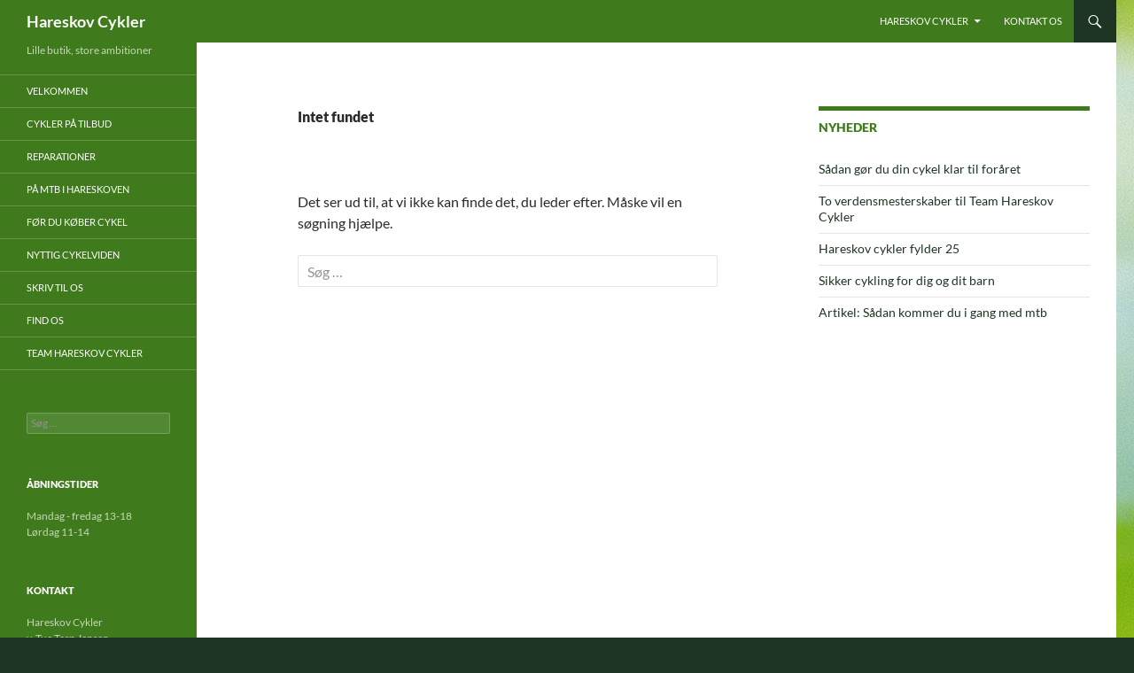

--- FILE ---
content_type: text/html; charset=UTF-8
request_url: https://www.hareskovcykler.dk/?cat=21
body_size: 9584
content:
<!DOCTYPE html>
<!--[if IE 7]>
<html class="ie ie7" lang="da-DK">
<![endif]-->
<!--[if IE 8]>
<html class="ie ie8" lang="da-DK">
<![endif]-->
<!--[if !(IE 7) & !(IE 8)]><!-->
<html lang="da-DK">
<!--<![endif]-->
<head>
	<meta charset="UTF-8">
	<meta name="viewport" content="width=device-width">
	<title>Crosscykler på tilbud Arkiv - Hareskov Cykler</title>
	<link rel="profile" href="https://gmpg.org/xfn/11">
	<link rel="pingback" href="https://www.hareskovcykler.dk/xmlrpc.php">
	<!--[if lt IE 9]>
	<script src="https://www.hareskovcykler.dk/wp-content/themes/twentyfourteen/js/html5.js?ver=3.7.0"></script>
	<![endif]-->
	<meta name='robots' content='index, follow, max-image-preview:large, max-snippet:-1, max-video-preview:-1' />

	<!-- This site is optimized with the Yoast SEO plugin v21.1 - https://yoast.com/wordpress/plugins/seo/ -->
	<link rel="canonical" href="https://www.hareskovcykler.dk/?cat=21" />
	<meta property="og:locale" content="da_DK" />
	<meta property="og:type" content="article" />
	<meta property="og:title" content="Crosscykler på tilbud Arkiv - Hareskov Cykler" />
	<meta property="og:url" content="https://www.hareskovcykler.dk/?cat=21" />
	<meta property="og:site_name" content="Hareskov Cykler" />
	<meta name="twitter:card" content="summary_large_image" />
	<script type="application/ld+json" class="yoast-schema-graph">{"@context":"https://schema.org","@graph":[{"@type":"CollectionPage","@id":"https://www.hareskovcykler.dk/?cat=21","url":"https://www.hareskovcykler.dk/?cat=21","name":"Crosscykler på tilbud Arkiv - Hareskov Cykler","isPartOf":{"@id":"https://www.hareskovcykler.dk/#website"},"breadcrumb":{"@id":"https://www.hareskovcykler.dk/?cat=21#breadcrumb"},"inLanguage":"da-DK"},{"@type":"BreadcrumbList","@id":"https://www.hareskovcykler.dk/?cat=21#breadcrumb","itemListElement":[{"@type":"ListItem","position":1,"name":"Hjem","item":"https://www.hareskovcykler.dk/"},{"@type":"ListItem","position":2,"name":"Cykler på tilbud","item":"https://www.hareskovcykler.dk/?cat=13"},{"@type":"ListItem","position":3,"name":"Crosscykler på tilbud"}]},{"@type":"WebSite","@id":"https://www.hareskovcykler.dk/#website","url":"https://www.hareskovcykler.dk/","name":"Hareskov Cykler","description":"Lille butik, store ambitioner","potentialAction":[{"@type":"SearchAction","target":{"@type":"EntryPoint","urlTemplate":"https://www.hareskovcykler.dk/?s={search_term_string}"},"query-input":"required name=search_term_string"}],"inLanguage":"da-DK"}]}</script>
	<!-- / Yoast SEO plugin. -->


<link rel="alternate" type="application/rss+xml" title="Hareskov Cykler &raquo; Feed" href="https://www.hareskovcykler.dk/?feed=rss2" />
<link rel="alternate" type="application/rss+xml" title="Hareskov Cykler &raquo;-kommentar-feed" href="https://www.hareskovcykler.dk/?feed=comments-rss2" />
<link rel="alternate" type="application/rss+xml" title="Hareskov Cykler &raquo; Crosscykler på tilbud-kategori-feed" href="https://www.hareskovcykler.dk/?feed=rss2&#038;cat=21" />
<script>
window._wpemojiSettings = {"baseUrl":"https:\/\/s.w.org\/images\/core\/emoji\/14.0.0\/72x72\/","ext":".png","svgUrl":"https:\/\/s.w.org\/images\/core\/emoji\/14.0.0\/svg\/","svgExt":".svg","source":{"concatemoji":"https:\/\/www.hareskovcykler.dk\/wp-includes\/js\/wp-emoji-release.min.js?ver=6.4.7"}};
/*! This file is auto-generated */
!function(i,n){var o,s,e;function c(e){try{var t={supportTests:e,timestamp:(new Date).valueOf()};sessionStorage.setItem(o,JSON.stringify(t))}catch(e){}}function p(e,t,n){e.clearRect(0,0,e.canvas.width,e.canvas.height),e.fillText(t,0,0);var t=new Uint32Array(e.getImageData(0,0,e.canvas.width,e.canvas.height).data),r=(e.clearRect(0,0,e.canvas.width,e.canvas.height),e.fillText(n,0,0),new Uint32Array(e.getImageData(0,0,e.canvas.width,e.canvas.height).data));return t.every(function(e,t){return e===r[t]})}function u(e,t,n){switch(t){case"flag":return n(e,"\ud83c\udff3\ufe0f\u200d\u26a7\ufe0f","\ud83c\udff3\ufe0f\u200b\u26a7\ufe0f")?!1:!n(e,"\ud83c\uddfa\ud83c\uddf3","\ud83c\uddfa\u200b\ud83c\uddf3")&&!n(e,"\ud83c\udff4\udb40\udc67\udb40\udc62\udb40\udc65\udb40\udc6e\udb40\udc67\udb40\udc7f","\ud83c\udff4\u200b\udb40\udc67\u200b\udb40\udc62\u200b\udb40\udc65\u200b\udb40\udc6e\u200b\udb40\udc67\u200b\udb40\udc7f");case"emoji":return!n(e,"\ud83e\udef1\ud83c\udffb\u200d\ud83e\udef2\ud83c\udfff","\ud83e\udef1\ud83c\udffb\u200b\ud83e\udef2\ud83c\udfff")}return!1}function f(e,t,n){var r="undefined"!=typeof WorkerGlobalScope&&self instanceof WorkerGlobalScope?new OffscreenCanvas(300,150):i.createElement("canvas"),a=r.getContext("2d",{willReadFrequently:!0}),o=(a.textBaseline="top",a.font="600 32px Arial",{});return e.forEach(function(e){o[e]=t(a,e,n)}),o}function t(e){var t=i.createElement("script");t.src=e,t.defer=!0,i.head.appendChild(t)}"undefined"!=typeof Promise&&(o="wpEmojiSettingsSupports",s=["flag","emoji"],n.supports={everything:!0,everythingExceptFlag:!0},e=new Promise(function(e){i.addEventListener("DOMContentLoaded",e,{once:!0})}),new Promise(function(t){var n=function(){try{var e=JSON.parse(sessionStorage.getItem(o));if("object"==typeof e&&"number"==typeof e.timestamp&&(new Date).valueOf()<e.timestamp+604800&&"object"==typeof e.supportTests)return e.supportTests}catch(e){}return null}();if(!n){if("undefined"!=typeof Worker&&"undefined"!=typeof OffscreenCanvas&&"undefined"!=typeof URL&&URL.createObjectURL&&"undefined"!=typeof Blob)try{var e="postMessage("+f.toString()+"("+[JSON.stringify(s),u.toString(),p.toString()].join(",")+"));",r=new Blob([e],{type:"text/javascript"}),a=new Worker(URL.createObjectURL(r),{name:"wpTestEmojiSupports"});return void(a.onmessage=function(e){c(n=e.data),a.terminate(),t(n)})}catch(e){}c(n=f(s,u,p))}t(n)}).then(function(e){for(var t in e)n.supports[t]=e[t],n.supports.everything=n.supports.everything&&n.supports[t],"flag"!==t&&(n.supports.everythingExceptFlag=n.supports.everythingExceptFlag&&n.supports[t]);n.supports.everythingExceptFlag=n.supports.everythingExceptFlag&&!n.supports.flag,n.DOMReady=!1,n.readyCallback=function(){n.DOMReady=!0}}).then(function(){return e}).then(function(){var e;n.supports.everything||(n.readyCallback(),(e=n.source||{}).concatemoji?t(e.concatemoji):e.wpemoji&&e.twemoji&&(t(e.twemoji),t(e.wpemoji)))}))}((window,document),window._wpemojiSettings);
</script>
<style id='wp-emoji-styles-inline-css'>

	img.wp-smiley, img.emoji {
		display: inline !important;
		border: none !important;
		box-shadow: none !important;
		height: 1em !important;
		width: 1em !important;
		margin: 0 0.07em !important;
		vertical-align: -0.1em !important;
		background: none !important;
		padding: 0 !important;
	}
</style>
<link rel='stylesheet' id='wp-block-library-css' href='https://www.hareskovcykler.dk/wp-includes/css/dist/block-library/style.min.css?ver=6.4.7' media='all' />
<style id='wp-block-library-theme-inline-css'>
.wp-block-audio figcaption{color:#555;font-size:13px;text-align:center}.is-dark-theme .wp-block-audio figcaption{color:hsla(0,0%,100%,.65)}.wp-block-audio{margin:0 0 1em}.wp-block-code{border:1px solid #ccc;border-radius:4px;font-family:Menlo,Consolas,monaco,monospace;padding:.8em 1em}.wp-block-embed figcaption{color:#555;font-size:13px;text-align:center}.is-dark-theme .wp-block-embed figcaption{color:hsla(0,0%,100%,.65)}.wp-block-embed{margin:0 0 1em}.blocks-gallery-caption{color:#555;font-size:13px;text-align:center}.is-dark-theme .blocks-gallery-caption{color:hsla(0,0%,100%,.65)}.wp-block-image figcaption{color:#555;font-size:13px;text-align:center}.is-dark-theme .wp-block-image figcaption{color:hsla(0,0%,100%,.65)}.wp-block-image{margin:0 0 1em}.wp-block-pullquote{border-bottom:4px solid;border-top:4px solid;color:currentColor;margin-bottom:1.75em}.wp-block-pullquote cite,.wp-block-pullquote footer,.wp-block-pullquote__citation{color:currentColor;font-size:.8125em;font-style:normal;text-transform:uppercase}.wp-block-quote{border-left:.25em solid;margin:0 0 1.75em;padding-left:1em}.wp-block-quote cite,.wp-block-quote footer{color:currentColor;font-size:.8125em;font-style:normal;position:relative}.wp-block-quote.has-text-align-right{border-left:none;border-right:.25em solid;padding-left:0;padding-right:1em}.wp-block-quote.has-text-align-center{border:none;padding-left:0}.wp-block-quote.is-large,.wp-block-quote.is-style-large,.wp-block-quote.is-style-plain{border:none}.wp-block-search .wp-block-search__label{font-weight:700}.wp-block-search__button{border:1px solid #ccc;padding:.375em .625em}:where(.wp-block-group.has-background){padding:1.25em 2.375em}.wp-block-separator.has-css-opacity{opacity:.4}.wp-block-separator{border:none;border-bottom:2px solid;margin-left:auto;margin-right:auto}.wp-block-separator.has-alpha-channel-opacity{opacity:1}.wp-block-separator:not(.is-style-wide):not(.is-style-dots){width:100px}.wp-block-separator.has-background:not(.is-style-dots){border-bottom:none;height:1px}.wp-block-separator.has-background:not(.is-style-wide):not(.is-style-dots){height:2px}.wp-block-table{margin:0 0 1em}.wp-block-table td,.wp-block-table th{word-break:normal}.wp-block-table figcaption{color:#555;font-size:13px;text-align:center}.is-dark-theme .wp-block-table figcaption{color:hsla(0,0%,100%,.65)}.wp-block-video figcaption{color:#555;font-size:13px;text-align:center}.is-dark-theme .wp-block-video figcaption{color:hsla(0,0%,100%,.65)}.wp-block-video{margin:0 0 1em}.wp-block-template-part.has-background{margin-bottom:0;margin-top:0;padding:1.25em 2.375em}
</style>
<style id='classic-theme-styles-inline-css'>
/*! This file is auto-generated */
.wp-block-button__link{color:#fff;background-color:#32373c;border-radius:9999px;box-shadow:none;text-decoration:none;padding:calc(.667em + 2px) calc(1.333em + 2px);font-size:1.125em}.wp-block-file__button{background:#32373c;color:#fff;text-decoration:none}
</style>
<style id='global-styles-inline-css'>
body{--wp--preset--color--black: #3f7a1c;--wp--preset--color--cyan-bluish-gray: #abb8c3;--wp--preset--color--white: #fff;--wp--preset--color--pale-pink: #f78da7;--wp--preset--color--vivid-red: #cf2e2e;--wp--preset--color--luminous-vivid-orange: #ff6900;--wp--preset--color--luminous-vivid-amber: #fcb900;--wp--preset--color--light-green-cyan: #7bdcb5;--wp--preset--color--vivid-green-cyan: #00d084;--wp--preset--color--pale-cyan-blue: #8ed1fc;--wp--preset--color--vivid-cyan-blue: #0693e3;--wp--preset--color--vivid-purple: #9b51e0;--wp--preset--color--green: #1e3523;--wp--preset--color--dark-gray: #2b2b2b;--wp--preset--color--medium-gray: #767676;--wp--preset--color--light-gray: #f5f5f5;--wp--preset--gradient--vivid-cyan-blue-to-vivid-purple: linear-gradient(135deg,rgba(6,147,227,1) 0%,rgb(155,81,224) 100%);--wp--preset--gradient--light-green-cyan-to-vivid-green-cyan: linear-gradient(135deg,rgb(122,220,180) 0%,rgb(0,208,130) 100%);--wp--preset--gradient--luminous-vivid-amber-to-luminous-vivid-orange: linear-gradient(135deg,rgba(252,185,0,1) 0%,rgba(255,105,0,1) 100%);--wp--preset--gradient--luminous-vivid-orange-to-vivid-red: linear-gradient(135deg,rgba(255,105,0,1) 0%,rgb(207,46,46) 100%);--wp--preset--gradient--very-light-gray-to-cyan-bluish-gray: linear-gradient(135deg,rgb(238,238,238) 0%,rgb(169,184,195) 100%);--wp--preset--gradient--cool-to-warm-spectrum: linear-gradient(135deg,rgb(74,234,220) 0%,rgb(151,120,209) 20%,rgb(207,42,186) 40%,rgb(238,44,130) 60%,rgb(251,105,98) 80%,rgb(254,248,76) 100%);--wp--preset--gradient--blush-light-purple: linear-gradient(135deg,rgb(255,206,236) 0%,rgb(152,150,240) 100%);--wp--preset--gradient--blush-bordeaux: linear-gradient(135deg,rgb(254,205,165) 0%,rgb(254,45,45) 50%,rgb(107,0,62) 100%);--wp--preset--gradient--luminous-dusk: linear-gradient(135deg,rgb(255,203,112) 0%,rgb(199,81,192) 50%,rgb(65,88,208) 100%);--wp--preset--gradient--pale-ocean: linear-gradient(135deg,rgb(255,245,203) 0%,rgb(182,227,212) 50%,rgb(51,167,181) 100%);--wp--preset--gradient--electric-grass: linear-gradient(135deg,rgb(202,248,128) 0%,rgb(113,206,126) 100%);--wp--preset--gradient--midnight: linear-gradient(135deg,rgb(2,3,129) 0%,rgb(40,116,252) 100%);--wp--preset--font-size--small: 13px;--wp--preset--font-size--medium: 20px;--wp--preset--font-size--large: 36px;--wp--preset--font-size--x-large: 42px;--wp--preset--spacing--20: 0.44rem;--wp--preset--spacing--30: 0.67rem;--wp--preset--spacing--40: 1rem;--wp--preset--spacing--50: 1.5rem;--wp--preset--spacing--60: 2.25rem;--wp--preset--spacing--70: 3.38rem;--wp--preset--spacing--80: 5.06rem;--wp--preset--shadow--natural: 6px 6px 9px rgba(0, 0, 0, 0.2);--wp--preset--shadow--deep: 12px 12px 50px rgba(0, 0, 0, 0.4);--wp--preset--shadow--sharp: 6px 6px 0px rgba(0, 0, 0, 0.2);--wp--preset--shadow--outlined: 6px 6px 0px -3px rgba(255, 255, 255, 1), 6px 6px rgba(0, 0, 0, 1);--wp--preset--shadow--crisp: 6px 6px 0px rgba(0, 0, 0, 1);}:where(.is-layout-flex){gap: 0.5em;}:where(.is-layout-grid){gap: 0.5em;}body .is-layout-flow > .alignleft{float: left;margin-inline-start: 0;margin-inline-end: 2em;}body .is-layout-flow > .alignright{float: right;margin-inline-start: 2em;margin-inline-end: 0;}body .is-layout-flow > .aligncenter{margin-left: auto !important;margin-right: auto !important;}body .is-layout-constrained > .alignleft{float: left;margin-inline-start: 0;margin-inline-end: 2em;}body .is-layout-constrained > .alignright{float: right;margin-inline-start: 2em;margin-inline-end: 0;}body .is-layout-constrained > .aligncenter{margin-left: auto !important;margin-right: auto !important;}body .is-layout-constrained > :where(:not(.alignleft):not(.alignright):not(.alignfull)){max-width: var(--wp--style--global--content-size);margin-left: auto !important;margin-right: auto !important;}body .is-layout-constrained > .alignwide{max-width: var(--wp--style--global--wide-size);}body .is-layout-flex{display: flex;}body .is-layout-flex{flex-wrap: wrap;align-items: center;}body .is-layout-flex > *{margin: 0;}body .is-layout-grid{display: grid;}body .is-layout-grid > *{margin: 0;}:where(.wp-block-columns.is-layout-flex){gap: 2em;}:where(.wp-block-columns.is-layout-grid){gap: 2em;}:where(.wp-block-post-template.is-layout-flex){gap: 1.25em;}:where(.wp-block-post-template.is-layout-grid){gap: 1.25em;}.has-black-color{color: var(--wp--preset--color--black) !important;}.has-cyan-bluish-gray-color{color: var(--wp--preset--color--cyan-bluish-gray) !important;}.has-white-color{color: var(--wp--preset--color--white) !important;}.has-pale-pink-color{color: var(--wp--preset--color--pale-pink) !important;}.has-vivid-red-color{color: var(--wp--preset--color--vivid-red) !important;}.has-luminous-vivid-orange-color{color: var(--wp--preset--color--luminous-vivid-orange) !important;}.has-luminous-vivid-amber-color{color: var(--wp--preset--color--luminous-vivid-amber) !important;}.has-light-green-cyan-color{color: var(--wp--preset--color--light-green-cyan) !important;}.has-vivid-green-cyan-color{color: var(--wp--preset--color--vivid-green-cyan) !important;}.has-pale-cyan-blue-color{color: var(--wp--preset--color--pale-cyan-blue) !important;}.has-vivid-cyan-blue-color{color: var(--wp--preset--color--vivid-cyan-blue) !important;}.has-vivid-purple-color{color: var(--wp--preset--color--vivid-purple) !important;}.has-black-background-color{background-color: var(--wp--preset--color--black) !important;}.has-cyan-bluish-gray-background-color{background-color: var(--wp--preset--color--cyan-bluish-gray) !important;}.has-white-background-color{background-color: var(--wp--preset--color--white) !important;}.has-pale-pink-background-color{background-color: var(--wp--preset--color--pale-pink) !important;}.has-vivid-red-background-color{background-color: var(--wp--preset--color--vivid-red) !important;}.has-luminous-vivid-orange-background-color{background-color: var(--wp--preset--color--luminous-vivid-orange) !important;}.has-luminous-vivid-amber-background-color{background-color: var(--wp--preset--color--luminous-vivid-amber) !important;}.has-light-green-cyan-background-color{background-color: var(--wp--preset--color--light-green-cyan) !important;}.has-vivid-green-cyan-background-color{background-color: var(--wp--preset--color--vivid-green-cyan) !important;}.has-pale-cyan-blue-background-color{background-color: var(--wp--preset--color--pale-cyan-blue) !important;}.has-vivid-cyan-blue-background-color{background-color: var(--wp--preset--color--vivid-cyan-blue) !important;}.has-vivid-purple-background-color{background-color: var(--wp--preset--color--vivid-purple) !important;}.has-black-border-color{border-color: var(--wp--preset--color--black) !important;}.has-cyan-bluish-gray-border-color{border-color: var(--wp--preset--color--cyan-bluish-gray) !important;}.has-white-border-color{border-color: var(--wp--preset--color--white) !important;}.has-pale-pink-border-color{border-color: var(--wp--preset--color--pale-pink) !important;}.has-vivid-red-border-color{border-color: var(--wp--preset--color--vivid-red) !important;}.has-luminous-vivid-orange-border-color{border-color: var(--wp--preset--color--luminous-vivid-orange) !important;}.has-luminous-vivid-amber-border-color{border-color: var(--wp--preset--color--luminous-vivid-amber) !important;}.has-light-green-cyan-border-color{border-color: var(--wp--preset--color--light-green-cyan) !important;}.has-vivid-green-cyan-border-color{border-color: var(--wp--preset--color--vivid-green-cyan) !important;}.has-pale-cyan-blue-border-color{border-color: var(--wp--preset--color--pale-cyan-blue) !important;}.has-vivid-cyan-blue-border-color{border-color: var(--wp--preset--color--vivid-cyan-blue) !important;}.has-vivid-purple-border-color{border-color: var(--wp--preset--color--vivid-purple) !important;}.has-vivid-cyan-blue-to-vivid-purple-gradient-background{background: var(--wp--preset--gradient--vivid-cyan-blue-to-vivid-purple) !important;}.has-light-green-cyan-to-vivid-green-cyan-gradient-background{background: var(--wp--preset--gradient--light-green-cyan-to-vivid-green-cyan) !important;}.has-luminous-vivid-amber-to-luminous-vivid-orange-gradient-background{background: var(--wp--preset--gradient--luminous-vivid-amber-to-luminous-vivid-orange) !important;}.has-luminous-vivid-orange-to-vivid-red-gradient-background{background: var(--wp--preset--gradient--luminous-vivid-orange-to-vivid-red) !important;}.has-very-light-gray-to-cyan-bluish-gray-gradient-background{background: var(--wp--preset--gradient--very-light-gray-to-cyan-bluish-gray) !important;}.has-cool-to-warm-spectrum-gradient-background{background: var(--wp--preset--gradient--cool-to-warm-spectrum) !important;}.has-blush-light-purple-gradient-background{background: var(--wp--preset--gradient--blush-light-purple) !important;}.has-blush-bordeaux-gradient-background{background: var(--wp--preset--gradient--blush-bordeaux) !important;}.has-luminous-dusk-gradient-background{background: var(--wp--preset--gradient--luminous-dusk) !important;}.has-pale-ocean-gradient-background{background: var(--wp--preset--gradient--pale-ocean) !important;}.has-electric-grass-gradient-background{background: var(--wp--preset--gradient--electric-grass) !important;}.has-midnight-gradient-background{background: var(--wp--preset--gradient--midnight) !important;}.has-small-font-size{font-size: var(--wp--preset--font-size--small) !important;}.has-medium-font-size{font-size: var(--wp--preset--font-size--medium) !important;}.has-large-font-size{font-size: var(--wp--preset--font-size--large) !important;}.has-x-large-font-size{font-size: var(--wp--preset--font-size--x-large) !important;}
.wp-block-navigation a:where(:not(.wp-element-button)){color: inherit;}
:where(.wp-block-post-template.is-layout-flex){gap: 1.25em;}:where(.wp-block-post-template.is-layout-grid){gap: 1.25em;}
:where(.wp-block-columns.is-layout-flex){gap: 2em;}:where(.wp-block-columns.is-layout-grid){gap: 2em;}
.wp-block-pullquote{font-size: 1.5em;line-height: 1.6;}
</style>
<link rel='stylesheet' id='contact-form-7-css' href='https://www.hareskovcykler.dk/wp-content/plugins/contact-form-7/includes/css/styles.css?ver=5.1.1' media='all' />
<link rel='stylesheet' id='twentyfourteen-lato-css' href='https://www.hareskovcykler.dk/wp-content/themes/twentyfourteen/fonts/font-lato.css?ver=20230328' media='all' />
<link rel='stylesheet' id='genericons-css' href='https://www.hareskovcykler.dk/wp-content/themes/twentyfourteen/genericons/genericons.css?ver=3.0.3' media='all' />
<link rel='stylesheet' id='twentyfourteen-style-css' href='https://www.hareskovcykler.dk/wp-content/themes/twentyfourteen/style.css?ver=20230808' media='all' />
<link rel='stylesheet' id='twentyfourteen-block-style-css' href='https://www.hareskovcykler.dk/wp-content/themes/twentyfourteen/css/blocks.css?ver=20230630' media='all' />
<!--[if lt IE 9]>
<link rel='stylesheet' id='twentyfourteen-ie-css' href='https://www.hareskovcykler.dk/wp-content/themes/twentyfourteen/css/ie.css?ver=20140711' media='all' />
<![endif]-->
<script>if (document.location.protocol != "https:") {document.location = document.URL.replace(/^http:/i, "https:");}</script><script src="https://www.hareskovcykler.dk/wp-includes/js/jquery/jquery.min.js?ver=3.7.1" id="jquery-core-js"></script>
<script src="https://www.hareskovcykler.dk/wp-includes/js/jquery/jquery-migrate.min.js?ver=3.4.1" id="jquery-migrate-js"></script>
<link rel="https://api.w.org/" href="https://www.hareskovcykler.dk/index.php?rest_route=/" /><link rel="alternate" type="application/json" href="https://www.hareskovcykler.dk/index.php?rest_route=/wp/v2/categories/21" /><link rel="EditURI" type="application/rsd+xml" title="RSD" href="https://www.hareskovcykler.dk/xmlrpc.php?rsd" />
<meta name="generator" content="WordPress 6.4.7" />
<style id="fourteen-colors" type="text/css">/* Custom Contrast Color */
		.site:before,
		#secondary,
		.site-header,
		.site-footer,
		.menu-toggle,
		.featured-content,
		.featured-content .entry-header,
		.slider-direction-nav a,
		.ie8 .featured-content,
		.ie8 .site:before {
			background-color: #3f7a1c;
		}

		.grid .featured-content .entry-header,
		.ie8 .grid .featured-content .entry-header {
			border-color: #3f7a1c;
		}

		.slider-control-paging a:before {
			background-color: rgba(255,255,255,.33);
		}

		.hentry .mejs-mediaelement,
		.widget .mejs-mediaelement,
 		.hentry .mejs-container .mejs-controls,
 		.widget .mejs-container .mejs-controls {
			background: #3f7a1c;
		}

		/* Player controls need separation from the contrast background */
		.primary-sidebar .mejs-controls,
		.site-footer .mejs-controls {
			border: 1px solid;
		}
		
			.content-sidebar .widget_twentyfourteen_ephemera .widget-title:before {
				background: #3f7a1c;
			}

			.paging-navigation,
			.content-sidebar .widget .widget-title {
				border-top-color: #3f7a1c;
			}

			.content-sidebar .widget .widget-title, 
			.content-sidebar .widget .widget-title a,
			.paging-navigation,
			.paging-navigation a:hover,
			.paging-navigation a {
				color: #3f7a1c;
			}

			/* Override the site title color option with an over-qualified selector, as the option is hidden. */
			h1.site-title a {
				color: #fff;
			}
		
		.menu-toggle:active,
		.menu-toggle:focus,
		.menu-toggle:hover {
			background-color: #83be60;
		}
		/* Custom accent color. */
		button,
		.button,
		.contributor-posts-link,
		input[type="button"],
		input[type="reset"],
		input[type="submit"],
		.search-toggle,
		.hentry .mejs-controls .mejs-time-rail .mejs-time-current,
		.widget .mejs-controls .mejs-time-rail .mejs-time-current,
		.hentry .mejs-overlay:hover .mejs-overlay-button,
		.widget .mejs-overlay:hover .mejs-overlay-button,
		.widget button,
		.widget .button,
		.widget input[type="button"],
		.widget input[type="reset"],
		.widget input[type="submit"],
		.widget_calendar tbody a,
		.content-sidebar .widget input[type="button"],
		.content-sidebar .widget input[type="reset"],
		.content-sidebar .widget input[type="submit"],
		.slider-control-paging .slider-active:before,
		.slider-control-paging .slider-active:hover:before,
		.slider-direction-nav a:hover,
		.ie8 .primary-navigation ul ul,
		.ie8 .secondary-navigation ul ul,
		.ie8 .primary-navigation li:hover > a,
		.ie8 .primary-navigation li.focus > a,
		.ie8 .secondary-navigation li:hover > a,
		.ie8 .secondary-navigation li.focus > a {
			background-color: #1e3523;
		}

		.site-navigation a:hover {
			color: #1e3523;
		}

		::-moz-selection {
			background: #1e3523;
		}

		::selection {
			background: #1e3523;
		}

		.paging-navigation .page-numbers.current {
			border-color: #1e3523;
		}

		@media screen and (min-width: 782px) {
			.primary-navigation li:hover > a,
			.primary-navigation li.focus > a,
			.primary-navigation ul ul {
				background-color: #1e3523;
			}
		}

		@media screen and (min-width: 1008px) {
			.secondary-navigation li:hover > a,
			.secondary-navigation li.focus > a,
			.secondary-navigation ul ul {
				background-color: #1e3523;
			}
		}
	
			.contributor-posts-link,
			button,
			.button,
			input[type="button"],
			input[type="reset"],
			input[type="submit"],
			.search-toggle:before,
			.hentry .mejs-overlay:hover .mejs-overlay-button,
			.widget .mejs-overlay:hover .mejs-overlay-button,
			.widget button,
			.widget .button,
			.widget input[type="button"],
			.widget input[type="reset"],
			.widget input[type="submit"],
			.widget_calendar tbody a,
			.widget_calendar tbody a:hover,
			.site-footer .widget_calendar tbody a,
			.content-sidebar .widget input[type="button"],
			.content-sidebar .widget input[type="reset"],
			.content-sidebar .widget input[type="submit"],
			button:hover,
			button:focus,
			.button:hover,
			.button:focus,
			.widget a.button:hover,
			.widget a.button:focus,
			.widget a.button:active,
			.content-sidebar .widget a.button,
			.content-sidebar .widget a.button:hover,
			.content-sidebar .widget a.button:focus,
			.content-sidebar .widget a.button:active,
			.contributor-posts-link:hover,
			.contributor-posts-link:active,
			input[type="button"]:hover,
			input[type="button"]:focus,
			input[type="reset"]:hover,
			input[type="reset"]:focus,
			input[type="submit"]:hover,
			input[type="submit"]:focus,
			.slider-direction-nav a:hover:before {
				color: #fff;
			}

			@media screen and (min-width: 782px) {
				.primary-navigation ul ul a,
				.primary-navigation li:hover > a,
				.primary-navigation li.focus > a,
				.primary-navigation ul ul {
					color: #fff;
				}
			}

			@media screen and (min-width: 1008px) {
				.secondary-navigation ul ul a,
				.secondary-navigation li:hover > a,
				.secondary-navigation li.focus > a,
				.secondary-navigation ul ul {
					color: #fff;
				}
			}
		
		/* Generated variants of custom accent color. */
		a,
		.content-sidebar .widget a {
			color: #1e3523;
		}

		.contributor-posts-link:hover,
		.button:hover,
		.button:focus,
		.slider-control-paging a:hover:before,
		.search-toggle:hover,
		.search-toggle.active,
		.search-box,
		.widget_calendar tbody a:hover,
		button:hover,
		button:focus,
		input[type="button"]:hover,
		input[type="button"]:focus,
		input[type="reset"]:hover,
		input[type="reset"]:focus,
		input[type="submit"]:hover,
		input[type="submit"]:focus,
		.widget button:hover,
		.widget .button:hover,
		.widget button:focus,
		.widget .button:focus,
		.widget input[type="button"]:hover,
		.widget input[type="button"]:focus,
		.widget input[type="reset"]:hover,
		.widget input[type="reset"]:focus,
		.widget input[type="submit"]:hover,
		.widget input[type="submit"]:focus,
		.content-sidebar .widget input[type="button"]:hover,
		.content-sidebar .widget input[type="button"]:focus,
		.content-sidebar .widget input[type="reset"]:hover,
		.content-sidebar .widget input[type="reset"]:focus,
		.content-sidebar .widget input[type="submit"]:hover,
		.content-sidebar .widget input[type="submit"]:focus,
		.ie8 .primary-navigation ul ul a:hover,
		.ie8 .primary-navigation ul ul li.focus > a,
		.ie8 .secondary-navigation ul ul a:hover,
		.ie8 .secondary-navigation ul ul li.focus > a {
			background-color: #3b5240;
		}

		.featured-content a:hover,
		.featured-content .entry-title a:hover,
		.widget a:hover,
		.widget-title a:hover,
		.widget_twentyfourteen_ephemera .entry-meta a:hover,
		.hentry .mejs-controls .mejs-button button:hover,
		.widget .mejs-controls .mejs-button button:hover,
		.site-info a:hover,
		.featured-content a:hover {
			color: #3b5240;
		}

		a:active,
		a:hover,
		.entry-title a:hover,
		.entry-meta a:hover,
		.cat-links a:hover,
		.entry-content .edit-link a:hover,
		.post-navigation a:hover,
		.image-navigation a:hover,
		.comment-author a:hover,
		.comment-list .pingback a:hover,
		.comment-list .trackback a:hover,
		.comment-metadata a:hover,
		.comment-reply-title small a:hover,
		.content-sidebar .widget a:hover,
		.content-sidebar .widget .widget-title a:hover,
		.content-sidebar .widget_twentyfourteen_ephemera .entry-meta a:hover {
			color: #3b5240;
		}

		.page-links a:hover,
		.paging-navigation a:hover {
			border-color: #3b5240;
		}

		.entry-meta .tag-links a:hover:before {
			border-right-color: #3b5240;
		}

		.page-links a:hover,
		.entry-meta .tag-links a:hover {
			background-color: #3b5240;
		}

		@media screen and (min-width: 782px) {
			.primary-navigation ul ul a:hover,
			.primary-navigation ul ul li.focus > a {
				background-color: #3b5240;
			}
		}

		@media screen and (min-width: 1008px) {
			.secondary-navigation ul ul a:hover,
			.secondary-navigation ul ul li.focus > a {
				background-color: #3b5240;
			}
		}

		button:active,
		.button:active,
		.contributor-posts-link:active,
		input[type="button"]:active,
		input[type="reset"]:active,
		input[type="submit"]:active,
		.widget input[type="button"]:active,
		.widget input[type="reset"]:active,
		.widget input[type="submit"]:active,
		.content-sidebar .widget input[type="button"]:active,
		.content-sidebar .widget input[type="reset"]:active,
		.content-sidebar .widget input[type="submit"]:active {
			background-color: #4f6654;
		}

		.site-navigation .current_page_item > a,
		.site-navigation .current_page_ancestor > a,
		.site-navigation .current-menu-item > a,
		.site-navigation .current-menu-ancestor > a {
			color: #4f6654;
		}
	
		/* Higher contrast Accent Color against contrast color */
		.site-navigation .current_page_item > a,
		.site-navigation .current_page_ancestor > a,
		.site-navigation .current-menu-item > a,
		.site-navigation .current-menu-ancestor > a,
		.site-navigation a:hover,
		.featured-content a:hover,
		.featured-content .entry-title a:hover,
		.widget a:hover,
		.widget-title a:hover,
		.widget_twentyfourteen_ephemera .entry-meta a:hover,
		.hentry .mejs-controls .mejs-button button:hover,
		.widget .mejs-controls .mejs-button button:hover,
		.site-info a:hover,
		.featured-content a:hover {
			color: #b6cdbb;
		}

		.hentry .mejs-controls .mejs-time-rail .mejs-time-current,
		.widget .mejs-controls .mejs-time-rail .mejs-time-current,
		.slider-control-paging a:hover:before,
		.slider-control-paging .slider-active:before,
		.slider-control-paging .slider-active:hover:before {
			background-color: #b6cdbb;
		}
	</style><style id="custom-background-css">
body.custom-background { background-color: #1e3523; background-image: url("https://www.hareskovcykler.dk/wp-content/uploads/2017/04/faaras-2.jpg"); background-position: left top; background-size: auto; background-repeat: repeat; background-attachment: scroll; }
</style>
	<link rel="icon" href="https://www.hareskovcykler.dk/wp-content/uploads/2016/12/cropped-logo-32x32.png" sizes="32x32" />
<link rel="icon" href="https://www.hareskovcykler.dk/wp-content/uploads/2016/12/cropped-logo-192x192.png" sizes="192x192" />
<link rel="apple-touch-icon" href="https://www.hareskovcykler.dk/wp-content/uploads/2016/12/cropped-logo-180x180.png" />
<meta name="msapplication-TileImage" content="https://www.hareskovcykler.dk/wp-content/uploads/2016/12/cropped-logo-270x270.png" />
</head>

<body data-rsssl=1 class="archive category category-crosscykler-paa-tilbud category-21 custom-background wp-embed-responsive masthead-fixed list-view">
<div id="page" class="hfeed site">
	
	<header id="masthead" class="site-header">
		<div class="header-main">
			<h1 class="site-title"><a href="https://www.hareskovcykler.dk/" rel="home">Hareskov Cykler</a></h1>

			<div class="search-toggle">
				<a href="#search-container" class="screen-reader-text" aria-expanded="false" aria-controls="search-container">
					Søg				</a>
			</div>

			<nav id="primary-navigation" class="site-navigation primary-navigation">
				<button class="menu-toggle">Primær menu</button>
				<a class="screen-reader-text skip-link" href="#content">
					Hop til indhold				</a>
				<div id="primary-menu" class="nav-menu"><ul>
<li class="page_item page-item-2 page_item_has_children"><a href="https://www.hareskovcykler.dk/?page_id=2">Hareskov Cykler</a>
<ul class='children'>
	<li class="page_item page-item-348"><a href="https://www.hareskovcykler.dk/?page_id=348">Find os</a></li>
	<li class="page_item page-item-7"><a href="https://www.hareskovcykler.dk/?page_id=7">Før du køber cykel</a></li>
	<li class="page_item page-item-16"><a href="https://www.hareskovcykler.dk/?page_id=16">Institutions- og Firmaaftaler</a></li>
	<li class="page_item page-item-71 page_item_has_children"><a href="https://www.hareskovcykler.dk/?page_id=71">Nyttig cykelviden</a>
	<ul class='children'>
		<li class="page_item page-item-165"><a href="https://www.hareskovcykler.dk/?page_id=165">BLOG: Fra Malaga til Espergærde (på cykel (med hele familien))</a></li>
		<li class="page_item page-item-1240"><a href="https://www.hareskovcykler.dk/?page_id=1240">Gør cyklen forårsklar</a></li>
		<li class="page_item page-item-376"><a href="https://www.hareskovcykler.dk/?page_id=376">I form til cykelferien på 8 uger</a></li>
		<li class="page_item page-item-73"><a href="https://www.hareskovcykler.dk/?page_id=73">Indstillingstips til din FOX-forgaffel</a></li>
		<li class="page_item page-item-83"><a href="https://www.hareskovcykler.dk/?page_id=83">Knæproblemer og cykling &#8211; årsager og løsninger</a></li>
		<li class="page_item page-item-108"><a href="https://www.hareskovcykler.dk/?page_id=108">Kom godt i gang med mtb</a></li>
		<li class="page_item page-item-112"><a href="https://www.hareskovcykler.dk/?page_id=112">Lappe cykel: Så nemt er det</a></li>
		<li class="page_item page-item-86"><a href="https://www.hareskovcykler.dk/?page_id=86">MTB-træning med Simon Tarp</a></li>
		<li class="page_item page-item-102"><a href="https://www.hareskovcykler.dk/?page_id=102">Sikker cykling for børn &#8211; og dig</a></li>
		<li class="page_item page-item-79"><a href="https://www.hareskovcykler.dk/?page_id=79">Slip for punkteringer i regnvejr</a></li>
		<li class="page_item page-item-159"><a href="https://www.hareskovcykler.dk/?page_id=159">Ungt stortalent får cykel fra Hareskov Cykler</a></li>
	</ul>
</li>
	<li class="page_item page-item-20"><a href="https://www.hareskovcykler.dk/?page_id=20">På mtb i Hareskoven</a></li>
	<li class="page_item page-item-29 page_item_has_children"><a href="https://www.hareskovcykler.dk/?page_id=29">Reparationer</a>
	<ul class='children'>
		<li class="page_item page-item-791"><a href="https://www.hareskovcykler.dk/?page_id=791">Resultater for Team Hareskov Cykler</a></li>
	</ul>
</li>
	<li class="page_item page-item-722 page_item_has_children"><a href="https://www.hareskovcykler.dk/?page_id=722">Team Hareskov Cykler</a>
	<ul class='children'>
		<li class="page_item page-item-871"><a href="https://www.hareskovcykler.dk/?page_id=871">Holdets sponsorer</a></li>
		<li class="page_item page-item-783"><a href="https://www.hareskovcykler.dk/?page_id=783">Medlem af Hareskov Cykelklub / Team Hareskov Cykler</a></li>
		<li class="page_item page-item-789 page_item_has_children"><a href="https://www.hareskovcykler.dk/?page_id=789">Team Hareskov Cykler Elite</a>
		<ul class='children'>
			<li class="page_item page-item-843"><a href="https://www.hareskovcykler.dk/?page_id=843">Henrik Albæk</a></li>
			<li class="page_item page-item-847"><a href="https://www.hareskovcykler.dk/?page_id=847">Johnni Junker</a></li>
			<li class="page_item page-item-841"><a href="https://www.hareskovcykler.dk/?page_id=841">Keld Pedersen</a></li>
			<li class="page_item page-item-845"><a href="https://www.hareskovcykler.dk/?page_id=845">Niels Bay Petersen</a></li>
			<li class="page_item page-item-728"><a href="https://www.hareskovcykler.dk/?page_id=728">Niels Jakob Thomsen</a></li>
			<li class="page_item page-item-849"><a href="https://www.hareskovcykler.dk/?page_id=849">Palle Egeberg Jensen</a></li>
			<li class="page_item page-item-837"><a href="https://www.hareskovcykler.dk/?page_id=837">Simon Tarp</a></li>
		</ul>
</li>
	</ul>
</li>
	<li class="page_item page-item-1028"><a href="https://www.hareskovcykler.dk/">Velkommen</a></li>
</ul>
</li>
<li class="page_item page-item-95"><a href="https://www.hareskovcykler.dk/?page_id=95">Kontakt os</a></li>
</ul></div>
			</nav>
		</div>

		<div id="search-container" class="search-box-wrapper hide">
			<div class="search-box">
				<form role="search" method="get" class="search-form" action="https://www.hareskovcykler.dk/">
				<label>
					<span class="screen-reader-text">Søg efter:</span>
					<input type="search" class="search-field" placeholder="Søg &hellip;" value="" name="s" />
				</label>
				<input type="submit" class="search-submit" value="Søg" />
			</form>			</div>
		</div>
	</header><!-- #masthead -->

	<div id="main" class="site-main">

	<section id="primary" class="content-area">
		<div id="content" class="site-content" role="main">

			
<header class="page-header">
	<h1 class="page-title">Intet fundet</h1>
</header>

<div class="page-content">
	
	<p>Det ser ud til, at vi ikke kan finde det, du leder efter. Måske vil en søgning hjælpe.</p>
		<form role="search" method="get" class="search-form" action="https://www.hareskovcykler.dk/">
				<label>
					<span class="screen-reader-text">Søg efter:</span>
					<input type="search" class="search-field" placeholder="Søg &hellip;" value="" name="s" />
				</label>
				<input type="submit" class="search-submit" value="Søg" />
			</form>
	</div><!-- .page-content -->
		</div><!-- #content -->
	</section><!-- #primary -->

<div id="content-sidebar" class="content-sidebar widget-area" role="complementary">
	
		<aside id="recent-posts-3" class="widget widget_recent_entries">
		<h1 class="widget-title">Nyheder</h1><nav aria-label="Nyheder">
		<ul>
											<li>
					<a href="https://www.hareskovcykler.dk/?p=1255">Sådan gør du din cykel klar til foråret</a>
									</li>
											<li>
					<a href="https://www.hareskovcykler.dk/?p=4653">To verdensmesterskaber til Team Hareskov Cykler</a>
									</li>
											<li>
					<a href="https://www.hareskovcykler.dk/?p=4059">Hareskov cykler fylder 25</a>
									</li>
											<li>
					<a href="https://www.hareskovcykler.dk/?p=130">Sikker cykling for dig og dit barn</a>
									</li>
											<li>
					<a href="https://www.hareskovcykler.dk/?p=136">Artikel: Sådan kommer du i gang med mtb</a>
									</li>
					</ul>

		</nav></aside></div><!-- #content-sidebar -->
<div id="secondary">
		<h2 class="site-description">Lille butik, store ambitioner</h2>
	
		<nav class="navigation site-navigation secondary-navigation">
		<div class="menu-menu-container"><ul id="menu-menu" class="menu"><li id="menu-item-1043" class="menu-item menu-item-type-post_type menu-item-object-page menu-item-home menu-item-1043"><a href="https://www.hareskovcykler.dk/">Velkommen</a></li>
<li id="menu-item-222" class="menu-item menu-item-type-custom menu-item-object-custom menu-item-222"><a href="https://www.hareskovcykler.dk/?cat=13">Cykler på tilbud</a></li>
<li id="menu-item-31" class="menu-item menu-item-type-post_type menu-item-object-page menu-item-31"><a href="https://www.hareskovcykler.dk/?page_id=29">Reparationer</a></li>
<li id="menu-item-21" class="menu-item menu-item-type-post_type menu-item-object-page menu-item-21"><a href="https://www.hareskovcykler.dk/?page_id=20">På mtb i Hareskoven</a></li>
<li id="menu-item-10" class="menu-item menu-item-type-post_type menu-item-object-page menu-item-10"><a href="https://www.hareskovcykler.dk/?page_id=7">Før du køber cykel</a></li>
<li id="menu-item-78" class="menu-item menu-item-type-post_type menu-item-object-page menu-item-78"><a href="https://www.hareskovcykler.dk/?page_id=71">Nyttig cykelviden</a></li>
<li id="menu-item-96" class="menu-item menu-item-type-post_type menu-item-object-page menu-item-96"><a href="https://www.hareskovcykler.dk/?page_id=95">Skriv til os</a></li>
<li id="menu-item-349" class="menu-item menu-item-type-post_type menu-item-object-page menu-item-349"><a href="https://www.hareskovcykler.dk/?page_id=348">Find os</a></li>
<li id="menu-item-795" class="menu-item menu-item-type-post_type menu-item-object-page menu-item-795"><a href="https://www.hareskovcykler.dk/?page_id=722">Team Hareskov Cykler</a></li>
</ul></div>	</nav>
	
		<div id="primary-sidebar" class="primary-sidebar widget-area" role="complementary">
		<aside id="search-2" class="widget widget_search"><form role="search" method="get" class="search-form" action="https://www.hareskovcykler.dk/">
				<label>
					<span class="screen-reader-text">Søg efter:</span>
					<input type="search" class="search-field" placeholder="Søg &hellip;" value="" name="s" />
				</label>
				<input type="submit" class="search-submit" value="Søg" />
			</form></aside><aside id="text-4" class="widget widget_text"><h1 class="widget-title">Åbningstider</h1>			<div class="textwidget">Mandag - fredag 13-18<br>
Lørdag 11-14</div>
		</aside><aside id="text-3" class="widget widget_text"><h1 class="widget-title">Kontakt</h1>			<div class="textwidget">Hareskov Cykler<br>
v. Tue Tarp Jensen<br>
Elme Alle 6, Hareskov<br>
3500 Værløse<br>
Telefon 44 98 06 03<br>
tue[snabel-a]hareskovcykler.dk<br></div>
		</aside><aside id="meta-2" class="widget widget_meta"><h1 class="widget-title">Meta</h1><nav aria-label="Meta">
		<ul>
						<li><a rel="nofollow" href="https://www.hareskovcykler.dk/wp-login.php">Log ind</a></li>
			<li><a href="https://www.hareskovcykler.dk/?feed=rss2">Indlægsfeed</a></li>
			<li><a href="https://www.hareskovcykler.dk/?feed=comments-rss2">Kommentarfeed</a></li>

			<li><a href="https://wordpress.org/">WordPress.org</a></li>
		</ul>

		</nav></aside>	</div><!-- #primary-sidebar -->
	</div><!-- #secondary -->

		</div><!-- #main -->

		<footer id="colophon" class="site-footer">

			
			<div class="site-info">
												<a href="https://wordpress.org/" class="imprint">
					Drevet af WordPress				</a>
			</div><!-- .site-info -->
		</footer><!-- #colophon -->
	</div><!-- #page -->

	<script id="contact-form-7-js-extra">
var wpcf7 = {"apiSettings":{"root":"https:\/\/www.hareskovcykler.dk\/index.php?rest_route=\/contact-form-7\/v1","namespace":"contact-form-7\/v1"}};
</script>
<script src="https://www.hareskovcykler.dk/wp-content/plugins/contact-form-7/includes/js/scripts.js?ver=5.1.1" id="contact-form-7-js"></script>
<script src="https://www.hareskovcykler.dk/wp-content/themes/twentyfourteen/js/functions.js?ver=20230526" id="twentyfourteen-script-js"></script>
</body>
</html>
